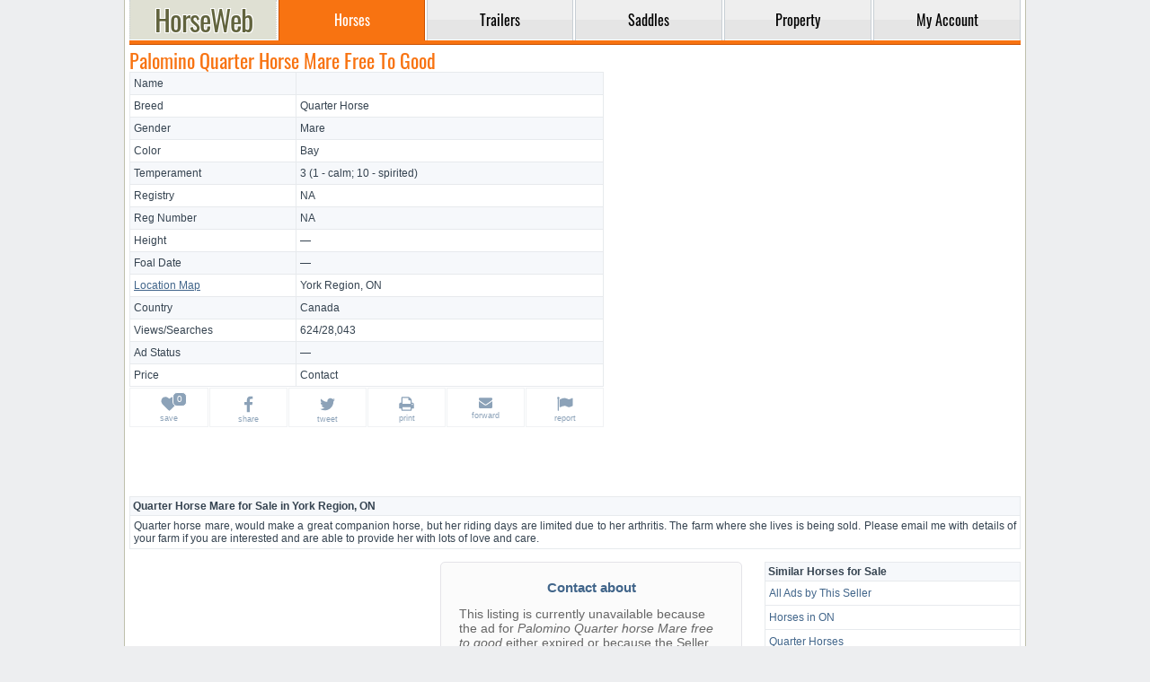

--- FILE ---
content_type: text/html; charset=utf-8
request_url: https://www.google.com/recaptcha/api2/aframe
body_size: 269
content:
<!DOCTYPE HTML><html><head><meta http-equiv="content-type" content="text/html; charset=UTF-8"></head><body><script nonce="Sjc5BDPNWjxRpA0fN4GkGA">/** Anti-fraud and anti-abuse applications only. See google.com/recaptcha */ try{var clients={'sodar':'https://pagead2.googlesyndication.com/pagead/sodar?'};window.addEventListener("message",function(a){try{if(a.source===window.parent){var b=JSON.parse(a.data);var c=clients[b['id']];if(c){var d=document.createElement('img');d.src=c+b['params']+'&rc='+(localStorage.getItem("rc::a")?sessionStorage.getItem("rc::b"):"");window.document.body.appendChild(d);sessionStorage.setItem("rc::e",parseInt(sessionStorage.getItem("rc::e")||0)+1);localStorage.setItem("rc::h",'1769611502148');}}}catch(b){}});window.parent.postMessage("_grecaptcha_ready", "*");}catch(b){}</script></body></html>